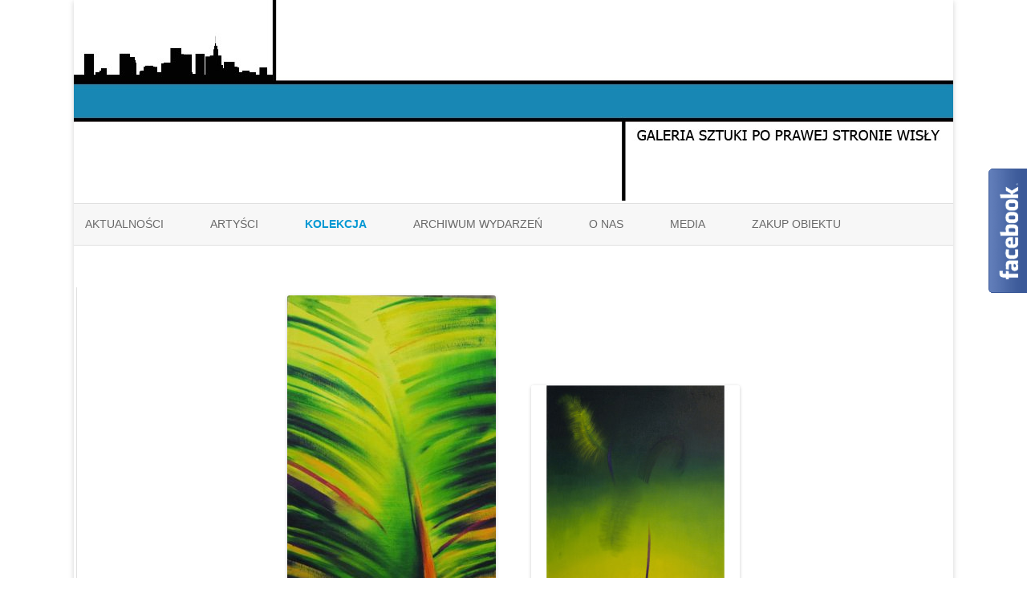

--- FILE ---
content_type: text/html; charset=UTF-8
request_url: http://poprawejstroniewisly.pl/category/prace/obrazy/dorota-wojcik-obrazy/
body_size: 11253
content:
<!DOCTYPE html>
<!--[if IE 7]>
<html class="ie ie7" dir="ltr" lang="pl-PL" prefix="og: https://ogp.me/ns#">
<![endif]-->
<!--[if IE 8]>
<html class="ie ie8" dir="ltr" lang="pl-PL" prefix="og: https://ogp.me/ns#">
<![endif]-->
<!--[if !(IE 7) & !(IE 8)]><!-->
<html dir="ltr" lang="pl-PL" prefix="og: https://ogp.me/ns#">
<!--<![endif]-->
<head>
<meta charset="UTF-8" />
<meta name="viewport" content="width=device-width" />
<link rel="profile" href="http://gmpg.org/xfn/11" />
<link rel="pingback" href="http://poprawejstroniewisly.pl/xmlrpc.php" />
<!--[if lt IE 9]>
<script src="http://poprawejstroniewisly.pl/wp-content/themes/zerogravity/js/html5.js" type="text/javascript"></script>
<![endif]-->
<title>Dorota Wójcik Obrazy | galeria Po Prawej Stronie Wisły</title>

	  
		<!-- All in One SEO 4.9.3 - aioseo.com -->
	<meta name="robots" content="noindex, max-image-preview:large" />
	<link rel="canonical" href="http://poprawejstroniewisly.pl/category/prace/obrazy/dorota-wojcik-obrazy/" />
	<meta name="generator" content="All in One SEO (AIOSEO) 4.9.3" />
		<script type="application/ld+json" class="aioseo-schema">
			{"@context":"https:\/\/schema.org","@graph":[{"@type":"BreadcrumbList","@id":"http:\/\/poprawejstroniewisly.pl\/category\/prace\/obrazy\/dorota-wojcik-obrazy\/#breadcrumblist","itemListElement":[{"@type":"ListItem","@id":"http:\/\/poprawejstroniewisly.pl#listItem","position":1,"name":"Home","item":"http:\/\/poprawejstroniewisly.pl","nextItem":{"@type":"ListItem","@id":"http:\/\/poprawejstroniewisly.pl\/category\/prace\/#listItem","name":"Prace"}},{"@type":"ListItem","@id":"http:\/\/poprawejstroniewisly.pl\/category\/prace\/#listItem","position":2,"name":"Prace","item":"http:\/\/poprawejstroniewisly.pl\/category\/prace\/","nextItem":{"@type":"ListItem","@id":"http:\/\/poprawejstroniewisly.pl\/category\/prace\/obrazy\/#listItem","name":"Obrazy"},"previousItem":{"@type":"ListItem","@id":"http:\/\/poprawejstroniewisly.pl#listItem","name":"Home"}},{"@type":"ListItem","@id":"http:\/\/poprawejstroniewisly.pl\/category\/prace\/obrazy\/#listItem","position":3,"name":"Obrazy","item":"http:\/\/poprawejstroniewisly.pl\/category\/prace\/obrazy\/","nextItem":{"@type":"ListItem","@id":"http:\/\/poprawejstroniewisly.pl\/category\/prace\/obrazy\/dorota-wojcik-obrazy\/#listItem","name":"Dorota W\u00f3jcik Obrazy"},"previousItem":{"@type":"ListItem","@id":"http:\/\/poprawejstroniewisly.pl\/category\/prace\/#listItem","name":"Prace"}},{"@type":"ListItem","@id":"http:\/\/poprawejstroniewisly.pl\/category\/prace\/obrazy\/dorota-wojcik-obrazy\/#listItem","position":4,"name":"Dorota W\u00f3jcik Obrazy","previousItem":{"@type":"ListItem","@id":"http:\/\/poprawejstroniewisly.pl\/category\/prace\/obrazy\/#listItem","name":"Obrazy"}}]},{"@type":"CollectionPage","@id":"http:\/\/poprawejstroniewisly.pl\/category\/prace\/obrazy\/dorota-wojcik-obrazy\/#collectionpage","url":"http:\/\/poprawejstroniewisly.pl\/category\/prace\/obrazy\/dorota-wojcik-obrazy\/","name":"Dorota W\u00f3jcik Obrazy | galeria Po Prawej Stronie Wis\u0142y","inLanguage":"pl-PL","isPartOf":{"@id":"http:\/\/poprawejstroniewisly.pl\/#website"},"breadcrumb":{"@id":"http:\/\/poprawejstroniewisly.pl\/category\/prace\/obrazy\/dorota-wojcik-obrazy\/#breadcrumblist"}},{"@type":"Organization","@id":"http:\/\/poprawejstroniewisly.pl\/#organization","name":"galeria Po Prawej Stronie Wis\u0142y","description":"Galeria Sztuki","url":"http:\/\/poprawejstroniewisly.pl\/"},{"@type":"WebSite","@id":"http:\/\/poprawejstroniewisly.pl\/#website","url":"http:\/\/poprawejstroniewisly.pl\/","name":"galeria Po Prawej Stronie Wis\u0142y","description":"Galeria Sztuki","inLanguage":"pl-PL","publisher":{"@id":"http:\/\/poprawejstroniewisly.pl\/#organization"}}]}
		</script>
		<!-- All in One SEO -->

<link rel='dns-prefetch' href='//fonts.googleapis.com' />
<link rel='dns-prefetch' href='//s.w.org' />
<link rel="alternate" type="application/rss+xml" title="galeria Po Prawej Stronie Wisły &raquo; Kanał z wpisami" href="http://poprawejstroniewisly.pl/feed/" />
<link rel="alternate" type="application/rss+xml" title="galeria Po Prawej Stronie Wisły &raquo; Kanał z komentarzami" href="http://poprawejstroniewisly.pl/comments/feed/" />
<link rel="alternate" type="application/rss+xml" title="galeria Po Prawej Stronie Wisły &raquo; Kanał z wpisami zaszufladkowanymi do kategorii Dorota Wójcik Obrazy" href="http://poprawejstroniewisly.pl/category/prace/obrazy/dorota-wojcik-obrazy/feed/" />
<script type="text/javascript">
window._wpemojiSettings = {"baseUrl":"https:\/\/s.w.org\/images\/core\/emoji\/14.0.0\/72x72\/","ext":".png","svgUrl":"https:\/\/s.w.org\/images\/core\/emoji\/14.0.0\/svg\/","svgExt":".svg","source":{"concatemoji":"http:\/\/poprawejstroniewisly.pl\/wp-includes\/js\/wp-emoji-release.min.js?ver=6.0.11"}};
/*! This file is auto-generated */
!function(e,a,t){var n,r,o,i=a.createElement("canvas"),p=i.getContext&&i.getContext("2d");function s(e,t){var a=String.fromCharCode,e=(p.clearRect(0,0,i.width,i.height),p.fillText(a.apply(this,e),0,0),i.toDataURL());return p.clearRect(0,0,i.width,i.height),p.fillText(a.apply(this,t),0,0),e===i.toDataURL()}function c(e){var t=a.createElement("script");t.src=e,t.defer=t.type="text/javascript",a.getElementsByTagName("head")[0].appendChild(t)}for(o=Array("flag","emoji"),t.supports={everything:!0,everythingExceptFlag:!0},r=0;r<o.length;r++)t.supports[o[r]]=function(e){if(!p||!p.fillText)return!1;switch(p.textBaseline="top",p.font="600 32px Arial",e){case"flag":return s([127987,65039,8205,9895,65039],[127987,65039,8203,9895,65039])?!1:!s([55356,56826,55356,56819],[55356,56826,8203,55356,56819])&&!s([55356,57332,56128,56423,56128,56418,56128,56421,56128,56430,56128,56423,56128,56447],[55356,57332,8203,56128,56423,8203,56128,56418,8203,56128,56421,8203,56128,56430,8203,56128,56423,8203,56128,56447]);case"emoji":return!s([129777,127995,8205,129778,127999],[129777,127995,8203,129778,127999])}return!1}(o[r]),t.supports.everything=t.supports.everything&&t.supports[o[r]],"flag"!==o[r]&&(t.supports.everythingExceptFlag=t.supports.everythingExceptFlag&&t.supports[o[r]]);t.supports.everythingExceptFlag=t.supports.everythingExceptFlag&&!t.supports.flag,t.DOMReady=!1,t.readyCallback=function(){t.DOMReady=!0},t.supports.everything||(n=function(){t.readyCallback()},a.addEventListener?(a.addEventListener("DOMContentLoaded",n,!1),e.addEventListener("load",n,!1)):(e.attachEvent("onload",n),a.attachEvent("onreadystatechange",function(){"complete"===a.readyState&&t.readyCallback()})),(e=t.source||{}).concatemoji?c(e.concatemoji):e.wpemoji&&e.twemoji&&(c(e.twemoji),c(e.wpemoji)))}(window,document,window._wpemojiSettings);
</script>
<style type="text/css">
img.wp-smiley,
img.emoji {
	display: inline !important;
	border: none !important;
	box-shadow: none !important;
	height: 1em !important;
	width: 1em !important;
	margin: 0 0.07em !important;
	vertical-align: -0.1em !important;
	background: none !important;
	padding: 0 !important;
}
</style>
	<link rel='stylesheet' id='wp-block-library-css'  href='http://poprawejstroniewisly.pl/wp-includes/css/dist/block-library/style.min.css?ver=6.0.11' type='text/css' media='all' />
<link rel='stylesheet' id='aioseo/css/src/vue/standalone/blocks/table-of-contents/global.scss-css'  href='http://poprawejstroniewisly.pl/wp-content/plugins/all-in-one-seo-pack/dist/Lite/assets/css/table-of-contents/global.e90f6d47.css?ver=4.9.3' type='text/css' media='all' />
<style id='global-styles-inline-css' type='text/css'>
body{--wp--preset--color--black: #000000;--wp--preset--color--cyan-bluish-gray: #abb8c3;--wp--preset--color--white: #ffffff;--wp--preset--color--pale-pink: #f78da7;--wp--preset--color--vivid-red: #cf2e2e;--wp--preset--color--luminous-vivid-orange: #ff6900;--wp--preset--color--luminous-vivid-amber: #fcb900;--wp--preset--color--light-green-cyan: #7bdcb5;--wp--preset--color--vivid-green-cyan: #00d084;--wp--preset--color--pale-cyan-blue: #8ed1fc;--wp--preset--color--vivid-cyan-blue: #0693e3;--wp--preset--color--vivid-purple: #9b51e0;--wp--preset--gradient--vivid-cyan-blue-to-vivid-purple: linear-gradient(135deg,rgba(6,147,227,1) 0%,rgb(155,81,224) 100%);--wp--preset--gradient--light-green-cyan-to-vivid-green-cyan: linear-gradient(135deg,rgb(122,220,180) 0%,rgb(0,208,130) 100%);--wp--preset--gradient--luminous-vivid-amber-to-luminous-vivid-orange: linear-gradient(135deg,rgba(252,185,0,1) 0%,rgba(255,105,0,1) 100%);--wp--preset--gradient--luminous-vivid-orange-to-vivid-red: linear-gradient(135deg,rgba(255,105,0,1) 0%,rgb(207,46,46) 100%);--wp--preset--gradient--very-light-gray-to-cyan-bluish-gray: linear-gradient(135deg,rgb(238,238,238) 0%,rgb(169,184,195) 100%);--wp--preset--gradient--cool-to-warm-spectrum: linear-gradient(135deg,rgb(74,234,220) 0%,rgb(151,120,209) 20%,rgb(207,42,186) 40%,rgb(238,44,130) 60%,rgb(251,105,98) 80%,rgb(254,248,76) 100%);--wp--preset--gradient--blush-light-purple: linear-gradient(135deg,rgb(255,206,236) 0%,rgb(152,150,240) 100%);--wp--preset--gradient--blush-bordeaux: linear-gradient(135deg,rgb(254,205,165) 0%,rgb(254,45,45) 50%,rgb(107,0,62) 100%);--wp--preset--gradient--luminous-dusk: linear-gradient(135deg,rgb(255,203,112) 0%,rgb(199,81,192) 50%,rgb(65,88,208) 100%);--wp--preset--gradient--pale-ocean: linear-gradient(135deg,rgb(255,245,203) 0%,rgb(182,227,212) 50%,rgb(51,167,181) 100%);--wp--preset--gradient--electric-grass: linear-gradient(135deg,rgb(202,248,128) 0%,rgb(113,206,126) 100%);--wp--preset--gradient--midnight: linear-gradient(135deg,rgb(2,3,129) 0%,rgb(40,116,252) 100%);--wp--preset--duotone--dark-grayscale: url('#wp-duotone-dark-grayscale');--wp--preset--duotone--grayscale: url('#wp-duotone-grayscale');--wp--preset--duotone--purple-yellow: url('#wp-duotone-purple-yellow');--wp--preset--duotone--blue-red: url('#wp-duotone-blue-red');--wp--preset--duotone--midnight: url('#wp-duotone-midnight');--wp--preset--duotone--magenta-yellow: url('#wp-duotone-magenta-yellow');--wp--preset--duotone--purple-green: url('#wp-duotone-purple-green');--wp--preset--duotone--blue-orange: url('#wp-duotone-blue-orange');--wp--preset--font-size--small: 13px;--wp--preset--font-size--medium: 20px;--wp--preset--font-size--large: 36px;--wp--preset--font-size--x-large: 42px;}.has-black-color{color: var(--wp--preset--color--black) !important;}.has-cyan-bluish-gray-color{color: var(--wp--preset--color--cyan-bluish-gray) !important;}.has-white-color{color: var(--wp--preset--color--white) !important;}.has-pale-pink-color{color: var(--wp--preset--color--pale-pink) !important;}.has-vivid-red-color{color: var(--wp--preset--color--vivid-red) !important;}.has-luminous-vivid-orange-color{color: var(--wp--preset--color--luminous-vivid-orange) !important;}.has-luminous-vivid-amber-color{color: var(--wp--preset--color--luminous-vivid-amber) !important;}.has-light-green-cyan-color{color: var(--wp--preset--color--light-green-cyan) !important;}.has-vivid-green-cyan-color{color: var(--wp--preset--color--vivid-green-cyan) !important;}.has-pale-cyan-blue-color{color: var(--wp--preset--color--pale-cyan-blue) !important;}.has-vivid-cyan-blue-color{color: var(--wp--preset--color--vivid-cyan-blue) !important;}.has-vivid-purple-color{color: var(--wp--preset--color--vivid-purple) !important;}.has-black-background-color{background-color: var(--wp--preset--color--black) !important;}.has-cyan-bluish-gray-background-color{background-color: var(--wp--preset--color--cyan-bluish-gray) !important;}.has-white-background-color{background-color: var(--wp--preset--color--white) !important;}.has-pale-pink-background-color{background-color: var(--wp--preset--color--pale-pink) !important;}.has-vivid-red-background-color{background-color: var(--wp--preset--color--vivid-red) !important;}.has-luminous-vivid-orange-background-color{background-color: var(--wp--preset--color--luminous-vivid-orange) !important;}.has-luminous-vivid-amber-background-color{background-color: var(--wp--preset--color--luminous-vivid-amber) !important;}.has-light-green-cyan-background-color{background-color: var(--wp--preset--color--light-green-cyan) !important;}.has-vivid-green-cyan-background-color{background-color: var(--wp--preset--color--vivid-green-cyan) !important;}.has-pale-cyan-blue-background-color{background-color: var(--wp--preset--color--pale-cyan-blue) !important;}.has-vivid-cyan-blue-background-color{background-color: var(--wp--preset--color--vivid-cyan-blue) !important;}.has-vivid-purple-background-color{background-color: var(--wp--preset--color--vivid-purple) !important;}.has-black-border-color{border-color: var(--wp--preset--color--black) !important;}.has-cyan-bluish-gray-border-color{border-color: var(--wp--preset--color--cyan-bluish-gray) !important;}.has-white-border-color{border-color: var(--wp--preset--color--white) !important;}.has-pale-pink-border-color{border-color: var(--wp--preset--color--pale-pink) !important;}.has-vivid-red-border-color{border-color: var(--wp--preset--color--vivid-red) !important;}.has-luminous-vivid-orange-border-color{border-color: var(--wp--preset--color--luminous-vivid-orange) !important;}.has-luminous-vivid-amber-border-color{border-color: var(--wp--preset--color--luminous-vivid-amber) !important;}.has-light-green-cyan-border-color{border-color: var(--wp--preset--color--light-green-cyan) !important;}.has-vivid-green-cyan-border-color{border-color: var(--wp--preset--color--vivid-green-cyan) !important;}.has-pale-cyan-blue-border-color{border-color: var(--wp--preset--color--pale-cyan-blue) !important;}.has-vivid-cyan-blue-border-color{border-color: var(--wp--preset--color--vivid-cyan-blue) !important;}.has-vivid-purple-border-color{border-color: var(--wp--preset--color--vivid-purple) !important;}.has-vivid-cyan-blue-to-vivid-purple-gradient-background{background: var(--wp--preset--gradient--vivid-cyan-blue-to-vivid-purple) !important;}.has-light-green-cyan-to-vivid-green-cyan-gradient-background{background: var(--wp--preset--gradient--light-green-cyan-to-vivid-green-cyan) !important;}.has-luminous-vivid-amber-to-luminous-vivid-orange-gradient-background{background: var(--wp--preset--gradient--luminous-vivid-amber-to-luminous-vivid-orange) !important;}.has-luminous-vivid-orange-to-vivid-red-gradient-background{background: var(--wp--preset--gradient--luminous-vivid-orange-to-vivid-red) !important;}.has-very-light-gray-to-cyan-bluish-gray-gradient-background{background: var(--wp--preset--gradient--very-light-gray-to-cyan-bluish-gray) !important;}.has-cool-to-warm-spectrum-gradient-background{background: var(--wp--preset--gradient--cool-to-warm-spectrum) !important;}.has-blush-light-purple-gradient-background{background: var(--wp--preset--gradient--blush-light-purple) !important;}.has-blush-bordeaux-gradient-background{background: var(--wp--preset--gradient--blush-bordeaux) !important;}.has-luminous-dusk-gradient-background{background: var(--wp--preset--gradient--luminous-dusk) !important;}.has-pale-ocean-gradient-background{background: var(--wp--preset--gradient--pale-ocean) !important;}.has-electric-grass-gradient-background{background: var(--wp--preset--gradient--electric-grass) !important;}.has-midnight-gradient-background{background: var(--wp--preset--gradient--midnight) !important;}.has-small-font-size{font-size: var(--wp--preset--font-size--small) !important;}.has-medium-font-size{font-size: var(--wp--preset--font-size--medium) !important;}.has-large-font-size{font-size: var(--wp--preset--font-size--large) !important;}.has-x-large-font-size{font-size: var(--wp--preset--font-size--x-large) !important;}
</style>
<link rel='stylesheet' id='contact-form-7-css'  href='http://poprawejstroniewisly.pl/wp-content/plugins/contact-form-7/includes/css/styles.css?ver=4.3.1' type='text/css' media='all' />
<link rel='stylesheet' id='wp-lightbox-2.min.css-css'  href='http://poprawejstroniewisly.pl/wp-content/plugins/wp-lightbox-2/styles/lightbox.min.pl_PL.css?ver=1.3.4' type='text/css' media='all' />
<link rel='stylesheet' id='zerogravity-fonts-css'  href='https://fonts.googleapis.com/css?family=Open+Sans:400italic,700italic,400,700&#038;subset=latin,latin-ext' type='text/css' media='all' />
<link rel='stylesheet' id='zerogravity-style-css'  href='http://poprawejstroniewisly.pl/wp-content/themes/zerogravity/style.css?ver=1.5.3' type='text/css' media='all' />
<link rel='stylesheet' id='zerogravity-custom-style-css'  href='http://poprawejstroniewisly.pl/wp-content/themes/zerogravity/custom-style.css?ver=6.0.11' type='text/css' media='all' />
<!--[if lt IE 9]>
<link rel='stylesheet' id='zerogravity-ie-css'  href='http://poprawejstroniewisly.pl/wp-content/themes/zerogravity/css/ie.css?ver=20121010' type='text/css' media='all' />
<![endif]-->
<link rel='stylesheet' id='dashicons-css'  href='http://poprawejstroniewisly.pl/wp-includes/css/dashicons.min.css?ver=6.0.11' type='text/css' media='all' />
<link rel='stylesheet' id='font-awesome-css'  href='http://poprawejstroniewisly.pl/wp-content/themes/zerogravity/css/font-awesome-4.4.0/css/font-awesome.min.css?ver=6.0.11' type='text/css' media='all' />
<script type='text/javascript' src='http://poprawejstroniewisly.pl/wp-includes/js/tinymce/tinymce.min.js?ver=49110-20201110' id='wp-tinymce-root-js'></script>
<script type='text/javascript' src='http://poprawejstroniewisly.pl/wp-includes/js/tinymce/plugins/compat3x/plugin.min.js?ver=49110-20201110' id='wp-tinymce-js'></script>
<script type='text/javascript' src='http://poprawejstroniewisly.pl/wp-includes/js/jquery/jquery.min.js?ver=3.6.0' id='jquery-core-js'></script>
<script type='text/javascript' src='http://poprawejstroniewisly.pl/wp-includes/js/jquery/jquery-migrate.min.js?ver=3.3.2' id='jquery-migrate-js'></script>
<link rel="https://api.w.org/" href="http://poprawejstroniewisly.pl/wp-json/" /><link rel="alternate" type="application/json" href="http://poprawejstroniewisly.pl/wp-json/wp/v2/categories/88" /><link rel="EditURI" type="application/rsd+xml" title="RSD" href="http://poprawejstroniewisly.pl/xmlrpc.php?rsd" />
<link rel="wlwmanifest" type="application/wlwmanifest+xml" href="http://poprawejstroniewisly.pl/wp-includes/wlwmanifest.xml" /> 
<meta name="generator" content="WordPress 6.0.11" />
	<style type='text/css'>
		a {color: #0098D3;}
	a:hover {color: #0098D3;}
	.blog-info-sin-imagen {background-color: #0098D3;}
	.social-icon-wrapper a:hover {color: #0098D3;}
	.toggle-search {color: #0098D3;}
	.prefix-widget-title {color: #0098D3;}
	.term-icon {color: #0098D3;}
	
	.sub-title a:hover {color:#0098D3;}
	.entry-content a:visited,.comment-content a:visited {color:#0098D3;}
	input[type="submit"] {background-color:#0098D3 !important;}
	.bypostauthor cite span {background-color:#0098D3;}
	.site-header h1 a:hover,
	.site-header h2 a:hover {
		color: #0098D3;
	}
	.entry-header .entry-title a:hover {color:#0098D3 ;}
	.archive-header {border-left-color:#0098D3;}
	.main-navigation a:hover,
	.main-navigation a:focus {
		color: #0098D3;
	}
	.widget-area .widget a:hover {
		color: #0098D3 !important;
	}
	footer[role="contentinfo"] a:hover {
		color: #0098D3;
	}
	.entry-meta a:hover {
	color: #0098D3;
	}
	.format-status .entry-header header a:hover {
		color: #0098D3;
	}
	.comments-area article header a:hover {
		color: #0098D3;
	}
	a.comment-reply-link:hover,
	a.comment-edit-link:hover {
		color: #0098D3;
	}
	.template-front-page .widget-area .widget li a:hover {
		color: #0098D3;
	}
	.main-navigation .current-menu-item a,
	.main-navigation .current-menu-ancestor > a,
	.main-navigation .current_page_item > a,
	.main-navigation .current_page_ancestor > a {color: #0098D3;}
	.currenttext, .paginacion a:hover {background-color:#0098D3;}
	.main-navigation li a:hover  {color: #0098D3;}
	.aside{border-left-color:#0098D3 !important;}
	blockquote{border-left-color:#0098D3;}
	.logo-header-wrapper, .image-header-wrapper {background-color:#0098D3;}
	h2.comments-title {border-left-color:#0098D3;}
	
		
			.logo-header-wrapper, .image-header-wrapper {background-color:#ffffff;}
		.blog-info-sin-imagen {
			background-color:#ffffff;
			color:#444444 !important;
		}
		.blog-info-sin-imagen a {
			color:#444444 !important;
		}
		.blog-info-sin-imagen h2 {color:#444444 !important;}
		
		
			
		body.custom-font-enabled {font-family: "Open Sans", Arial, Verdana;}
	
		
	@media screen and (max-width: 599px) {
		.menu-toggle, .menu-toggle:hover {
			background:#0098D3 !important;
			color:#ffffff !important;
			width:100%;
		}
	}
	</style>
	
</head>

<body id="ybody" class="archive category category-dorota-wojcik-obrazy category-88 full-width custom-font-enabled single-author">

<a name='inicio_pagina'></a>

<div id="page" class="hfeed site">

	
	
	   <div class="top-bar">
                        <div class="boton-menu-movil"><i class="fa fa-align-justify"></i></div>
    </div><!-- .top-bar --->
    
    
	<div class="wrapper-search-top-bar"><div class="search-top-bar">	<div>
		<form method="get" id="searchform-toggle" action="http://poprawejstroniewisly.pl/">
			<label for="s" class="assistive-text">Szukaj</label>
			<input type="search" class="txt-search" name="s" id="s" />
			<input type="submit" name="submit" id="btn-search" value="Szukaj" />
		</form>
    </div></div></div>
	
	<header id="masthead" class="site-header" role="banner">
	<div style="position:relative">
<div id="menu-movil">
	<div class="search-form-movil">
		<form method="get" id="searchform-movil" action="http://poprawejstroniewisly.pl/">
			<label for="s" class="assistive-text">Szukaj</label>
			<input type="search" class="txt-search-movil" placeholder="Szukaj..." name="s" id="s" />
			<input type="submit" name="submit" id="btn-search-movil" value="Szukaj" />
		</form>
    </div><!-- search-form-movil -->
	<div class="menu-movil-enlaces">
		<div class="menu-menu1-container"><ul id="menu-menu1" class="nav-menu"><li id="menu-item-95" class="menu-item menu-item-type-taxonomy menu-item-object-category menu-item-95"><a href="http://poprawejstroniewisly.pl/category/aktualnosci/">Aktualności</a></li>
<li id="menu-item-5616" class="menu-item menu-item-type-custom menu-item-object-custom menu-item-has-children menu-item-5616"><a>Artyści</a>
<ul class="sub-menu">
	<li id="menu-item-5139" class="menu-item menu-item-type-post_type menu-item-object-page menu-item-5139"><a href="http://poprawejstroniewisly.pl/jolanta-caban/">Jolanta Caban</a></li>
	<li id="menu-item-4026" class="menu-item menu-item-type-post_type menu-item-object-page menu-item-4026"><a href="http://poprawejstroniewisly.pl/ewa-czuchaj/">Ewa Czuchaj</a></li>
	<li id="menu-item-1017" class="menu-item menu-item-type-post_type menu-item-object-page menu-item-1017"><a href="http://poprawejstroniewisly.pl/barbara-debiec/">Barbara Dębiec</a></li>
	<li id="menu-item-3368" class="menu-item menu-item-type-post_type menu-item-object-page menu-item-3368"><a href="http://poprawejstroniewisly.pl/agata-gertchen-ur-1985/">AGATA GERTCHEN</a></li>
	<li id="menu-item-6014" class="menu-item menu-item-type-post_type menu-item-object-page menu-item-6014"><a href="http://poprawejstroniewisly.pl/agata-hamilton/">Agata Hamilton</a></li>
	<li id="menu-item-2929" class="menu-item menu-item-type-post_type menu-item-object-page menu-item-2929"><a href="http://poprawejstroniewisly.pl/magdalena-jedrzejczyk/">Magdalena Jędrzejczyk</a></li>
	<li id="menu-item-2241" class="menu-item menu-item-type-post_type menu-item-object-page menu-item-2241"><a href="http://poprawejstroniewisly.pl/katarzyna-kania/">Katarzyna Kania</a></li>
	<li id="menu-item-5635" class="menu-item menu-item-type-post_type menu-item-object-page menu-item-5635"><a href="http://poprawejstroniewisly.pl/maciej-kielczewski/">Maciej Kiełczewski</a></li>
	<li id="menu-item-5620" class="menu-item menu-item-type-post_type menu-item-object-page menu-item-5620"><a href="http://poprawejstroniewisly.pl/anna-kloss/">Anna Kłos</a></li>
	<li id="menu-item-4494" class="menu-item menu-item-type-post_type menu-item-object-page menu-item-4494"><a href="http://poprawejstroniewisly.pl/marcin-kus/">Marcin Kuś</a></li>
	<li id="menu-item-4672" class="menu-item menu-item-type-post_type menu-item-object-page menu-item-4672"><a href="http://poprawejstroniewisly.pl/magda-kozarzewska/">Magda Kozarzewska</a></li>
	<li id="menu-item-1720" class="menu-item menu-item-type-post_type menu-item-object-page menu-item-1720"><a href="http://poprawejstroniewisly.pl/zofia-kubicka/">Zofia Kubicka</a></li>
	<li id="menu-item-1858" class="menu-item menu-item-type-post_type menu-item-object-page menu-item-1858"><a href="http://poprawejstroniewisly.pl/anna-kopijer/">Anna Kopijer</a></li>
	<li id="menu-item-2655" class="menu-item menu-item-type-post_type menu-item-object-page menu-item-2655"><a href="http://poprawejstroniewisly.pl/izabela-maciusowicz/">Izabela Maciusowicz</a></li>
	<li id="menu-item-2635" class="menu-item menu-item-type-post_type menu-item-object-page menu-item-2635"><a href="http://poprawejstroniewisly.pl/piotr-mlodozeniec/">Piotr Młodożeniec</a></li>
	<li id="menu-item-5303" class="menu-item menu-item-type-post_type menu-item-object-page menu-item-5303"><a href="http://poprawejstroniewisly.pl/piotr-pankowski/">Piotr Pańkowski</a></li>
	<li id="menu-item-4331" class="menu-item menu-item-type-post_type menu-item-object-page menu-item-4331"><a href="http://poprawejstroniewisly.pl/krzysztof-polak/">Krzysztof Polak</a></li>
	<li id="menu-item-3602" class="menu-item menu-item-type-post_type menu-item-object-page menu-item-3602"><a href="http://poprawejstroniewisly.pl/david-pataraia/">David Pataraia</a></li>
	<li id="menu-item-2797" class="menu-item menu-item-type-post_type menu-item-object-page menu-item-2797"><a href="http://poprawejstroniewisly.pl/dariusz-plesniak/">Dariusz Pleśniak</a></li>
	<li id="menu-item-1021" class="menu-item menu-item-type-post_type menu-item-object-page menu-item-1021"><a href="http://poprawejstroniewisly.pl/wojciech-robakiewicz/">Wojciech Robakiewicz</a></li>
	<li id="menu-item-4244" class="menu-item menu-item-type-post_type menu-item-object-page menu-item-4244"><a href="http://poprawejstroniewisly.pl/jacube-rybinska/">Jacube Rybinska</a></li>
	<li id="menu-item-1006" class="menu-item menu-item-type-post_type menu-item-object-page menu-item-1006"><a href="http://poprawejstroniewisly.pl/agnieszka-skopinska/">Agnieszka Skopińska</a></li>
	<li id="menu-item-1025" class="menu-item menu-item-type-post_type menu-item-object-page menu-item-1025"><a href="http://poprawejstroniewisly.pl/aleksandra-supinska/">Aleksandra Supińska</a></li>
	<li id="menu-item-5583" class="menu-item menu-item-type-post_type menu-item-object-page menu-item-5583"><a href="http://poprawejstroniewisly.pl/eee/">Barbara Szubińska</a></li>
	<li id="menu-item-3842" class="menu-item menu-item-type-post_type menu-item-object-page menu-item-3842"><a href="http://poprawejstroniewisly.pl/grzegorz-tomasiak/">Grzegorz Tomasiak</a></li>
	<li id="menu-item-3103" class="menu-item menu-item-type-post_type menu-item-object-page menu-item-3103"><a href="http://poprawejstroniewisly.pl/anna-trojanowska/">Anna Trojanowska</a></li>
	<li id="menu-item-999" class="menu-item menu-item-type-post_type menu-item-object-page menu-item-999"><a href="http://poprawejstroniewisly.pl/arkadiusz-tomasz-supryn/">Arkadiusz Tomasz Supryn</a></li>
	<li id="menu-item-2180" class="menu-item menu-item-type-post_type menu-item-object-page menu-item-2180"><a href="http://poprawejstroniewisly.pl/karolina-szelag/">Karolina Szeląg</a></li>
	<li id="menu-item-3445" class="menu-item menu-item-type-post_type menu-item-object-page menu-item-3445"><a href="http://poprawejstroniewisly.pl/wojciech-walkiewicz/">Wojciech Walkiewicz</a></li>
	<li id="menu-item-1032" class="menu-item menu-item-type-post_type menu-item-object-page menu-item-1032"><a href="http://poprawejstroniewisly.pl/anna-wolska/">Anna Wolska</a></li>
	<li id="menu-item-1039" class="menu-item menu-item-type-post_type menu-item-object-page menu-item-1039"><a href="http://poprawejstroniewisly.pl/dorota-wojcik/">Dorota Wójcik</a></li>
	<li id="menu-item-1645" class="menu-item menu-item-type-post_type menu-item-object-page menu-item-1645"><a href="http://poprawejstroniewisly.pl/marcin-zaborski/">Marcin Zaborski</a></li>
	<li id="menu-item-5233" class="menu-item menu-item-type-post_type menu-item-object-page menu-item-5233"><a href="http://poprawejstroniewisly.pl/5229-2/">Maciej Zieliński</a></li>
	<li id="menu-item-5319" class="menu-item menu-item-type-post_type menu-item-object-page menu-item-5319"><a href="http://poprawejstroniewisly.pl/robert-znajomski/">Robert Znajomski</a></li>
	<li id="menu-item-1903" class="menu-item menu-item-type-post_type menu-item-object-page menu-item-1903"><a href="http://poprawejstroniewisly.pl/zdzislaw-zmudzinski-2/">Zdzisław Żmudziński</a></li>
</ul>
</li>
<li id="menu-item-1307" class="menu-item menu-item-type-taxonomy menu-item-object-category current-category-ancestor current-menu-ancestor menu-item-has-children menu-item-1307"><a href="http://poprawejstroniewisly.pl/category/prace/">Kolekcja</a>
<ul class="sub-menu">
	<li id="menu-item-607" class="menu-item menu-item-type-taxonomy menu-item-object-category current-category-ancestor current-menu-ancestor current-menu-parent current-category-parent menu-item-has-children menu-item-607"><a href="http://poprawejstroniewisly.pl/category/prace/obrazy/">Obrazy</a>
	<ul class="sub-menu">
		<li id="menu-item-5143" class="menu-item menu-item-type-taxonomy menu-item-object-category menu-item-5143"><a href="http://poprawejstroniewisly.pl/category/prace/obrazy/jolanta_caban/">Jolanta Caban</a></li>
		<li id="menu-item-3071" class="menu-item menu-item-type-taxonomy menu-item-object-category menu-item-3071"><a href="http://poprawejstroniewisly.pl/category/prace/obrazy/ewa-czuchaj/">Ewa Czuchaj</a></li>
		<li id="menu-item-2935" class="menu-item menu-item-type-taxonomy menu-item-object-category menu-item-2935"><a href="http://poprawejstroniewisly.pl/category/prace/obrazy/magdalena-jedrzejczyk/">Magdalena Jędrzejczyk</a></li>
		<li id="menu-item-2251" class="menu-item menu-item-type-taxonomy menu-item-object-category menu-item-2251"><a href="http://poprawejstroniewisly.pl/category/prace/obrazy/katarzyna-kania/">Katarzyna Kania</a></li>
		<li id="menu-item-1755" class="menu-item menu-item-type-taxonomy menu-item-object-category menu-item-1755"><a href="http://poprawejstroniewisly.pl/category/prace/obrazy/anna-kopijer/">Anna Kopijer</a></li>
		<li id="menu-item-4594" class="menu-item menu-item-type-taxonomy menu-item-object-category menu-item-4594"><a href="http://poprawejstroniewisly.pl/category/prace/obrazy/magda-kozarzewska/">Magda Kozarzewska</a></li>
		<li id="menu-item-2638" class="menu-item menu-item-type-taxonomy menu-item-object-category menu-item-2638"><a href="http://poprawejstroniewisly.pl/category/prace/obrazy/piotr-mlodozeniec/">Piotr Młodożeniec</a></li>
		<li id="menu-item-3604" class="menu-item menu-item-type-taxonomy menu-item-object-category menu-item-3604"><a href="http://poprawejstroniewisly.pl/category/prace/obrazy/david-pataraia/">David Pataraia</a></li>
		<li id="menu-item-3241" class="menu-item menu-item-type-taxonomy menu-item-object-category menu-item-3241"><a href="http://poprawejstroniewisly.pl/category/prace/obrazy/piotr-pankowski/">Piotr Pańkowski</a></li>
		<li id="menu-item-4328" class="menu-item menu-item-type-taxonomy menu-item-object-category menu-item-4328"><a href="http://poprawejstroniewisly.pl/category/prace/obrazy/krzysztof_polak/">Krzysztof Polak</a></li>
		<li id="menu-item-1425" class="menu-item menu-item-type-taxonomy menu-item-object-category menu-item-1425"><a href="http://poprawejstroniewisly.pl/category/prace/obrazy/wojciech-robakiewicz-obrazy/">Wojciech Robakiewicz</a></li>
		<li id="menu-item-4249" class="menu-item menu-item-type-taxonomy menu-item-object-category menu-item-4249"><a href="http://poprawejstroniewisly.pl/category/prace/obrazy/jacube-rybinska/">Jacube Rybinska</a></li>
		<li id="menu-item-688" class="menu-item menu-item-type-taxonomy menu-item-object-category menu-item-688"><a href="http://poprawejstroniewisly.pl/category/prace/obrazy/arkadiusz-tomasz-supryn-obrazy/">Arkadiusz Tomasz Supryn</a></li>
		<li id="menu-item-5579" class="menu-item menu-item-type-taxonomy menu-item-object-category menu-item-5579"><a href="http://poprawejstroniewisly.pl/category/prace/obrazy/barbara_szubinska/">Barbara Szubińska</a></li>
		<li id="menu-item-871" class="menu-item menu-item-type-taxonomy menu-item-object-category menu-item-871"><a href="http://poprawejstroniewisly.pl/category/prace/obrazy/anna-wolska-obrazy/">Anna Wolska</a></li>
		<li id="menu-item-1386" class="menu-item menu-item-type-taxonomy menu-item-object-category current-menu-item menu-item-1386"><a href="http://poprawejstroniewisly.pl/category/prace/obrazy/dorota-wojcik-obrazy/" aria-current="page">Dorota Wójcik</a></li>
		<li id="menu-item-1649" class="menu-item menu-item-type-taxonomy menu-item-object-category menu-item-1649"><a href="http://poprawejstroniewisly.pl/category/prace/obrazy/marcin-zaborski/">Marcin Zaborski</a></li>
		<li id="menu-item-5438" class="menu-item menu-item-type-taxonomy menu-item-object-category menu-item-5438"><a href="http://poprawejstroniewisly.pl/category/prace/obrazy/maciej_zielinski/">Maciej Zieliński</a></li>
		<li id="menu-item-1905" class="menu-item menu-item-type-taxonomy menu-item-object-category menu-item-1905"><a href="http://poprawejstroniewisly.pl/category/prace/obrazy/zdzislaw-zmudzinski/">Zdzisław Żmudziński</a></li>
	</ul>
</li>
	<li id="menu-item-1388" class="menu-item menu-item-type-taxonomy menu-item-object-category menu-item-has-children menu-item-1388"><a href="http://poprawejstroniewisly.pl/category/prace/fotografia/">Fotografia</a>
	<ul class="sub-menu">
		<li id="menu-item-1387" class="menu-item menu-item-type-taxonomy menu-item-object-category menu-item-1387"><a href="http://poprawejstroniewisly.pl/category/prace/fotografia/barbara-debiec-foto/">Barbara Dębiec</a></li>
		<li id="menu-item-2754" class="menu-item menu-item-type-taxonomy menu-item-object-category menu-item-2754"><a href="http://poprawejstroniewisly.pl/category/prace/fotografia/iza-maciusowicz/">Iza Maciusowicz</a></li>
		<li id="menu-item-2802" class="menu-item menu-item-type-taxonomy menu-item-object-category menu-item-2802"><a href="http://poprawejstroniewisly.pl/category/prace/fotografia/dariusz-plesniak/">Dariusz Pleśniak</a></li>
		<li id="menu-item-1729" class="menu-item menu-item-type-taxonomy menu-item-object-category menu-item-1729"><a href="http://poprawejstroniewisly.pl/category/prace/fotografia/maciej-smogorzewski/">Maciej Smogorzewski</a></li>
		<li id="menu-item-3411" class="menu-item menu-item-type-taxonomy menu-item-object-category menu-item-3411"><a href="http://poprawejstroniewisly.pl/category/prace/fotografia/wojciech-walkiewicz/">Wojciech Walkiewicz</a></li>
		<li id="menu-item-1535" class="menu-item menu-item-type-taxonomy menu-item-object-category menu-item-1535"><a href="http://poprawejstroniewisly.pl/category/prace/fotografia/anna-wolska-foto/">Anna Wolska</a></li>
	</ul>
</li>
	<li id="menu-item-675" class="menu-item menu-item-type-taxonomy menu-item-object-category menu-item-has-children menu-item-675"><a href="http://poprawejstroniewisly.pl/category/prace/grafika-i-rysunek/">Grafika i rysunek</a>
	<ul class="sub-menu">
		<li id="menu-item-3371" class="menu-item menu-item-type-taxonomy menu-item-object-category menu-item-3371"><a href="http://poprawejstroniewisly.pl/category/prace/grafika-i-rysunek/agata-gertchen/">Agata Gertchen</a></li>
		<li id="menu-item-6118" class="menu-item menu-item-type-taxonomy menu-item-object-category menu-item-6118"><a href="http://poprawejstroniewisly.pl/category/prace/grafika-i-rysunek/agata_hamilton/">Agata Hamilton</a></li>
		<li id="menu-item-5636" class="menu-item menu-item-type-taxonomy menu-item-object-category menu-item-5636"><a href="http://poprawejstroniewisly.pl/category/prace/grafika-i-rysunek/maciej-kielczewski/">Maciej Kiełczewski</a></li>
		<li id="menu-item-3760" class="menu-item menu-item-type-taxonomy menu-item-object-category menu-item-3760"><a href="http://poprawejstroniewisly.pl/category/prace/grafika-i-rysunek/piotr-pienkowski/">Piotr Pieńkowski</a></li>
		<li id="menu-item-677" class="menu-item menu-item-type-taxonomy menu-item-object-category menu-item-677"><a href="http://poprawejstroniewisly.pl/category/prace/grafika-i-rysunek/agnieszka-skopinska-grafika/">Agnieszka Skopińska</a></li>
		<li id="menu-item-1488" class="menu-item menu-item-type-taxonomy menu-item-object-category menu-item-1488"><a href="http://poprawejstroniewisly.pl/category/prace/grafika-i-rysunek/aleksandra-supinska-grafika/">Aleksandra Supińska</a></li>
		<li id="menu-item-3021" class="menu-item menu-item-type-taxonomy menu-item-object-category menu-item-3021"><a href="http://poprawejstroniewisly.pl/category/prace/grafika-i-rysunek/anna-trojanowska/">Anna Trojanowska</a></li>
		<li id="menu-item-5339" class="menu-item menu-item-type-taxonomy menu-item-object-category menu-item-5339"><a href="http://poprawejstroniewisly.pl/category/prace/grafika-i-rysunek/robert_znajomski/">Robert Znajomski</a></li>
	</ul>
</li>
	<li id="menu-item-1507" class="menu-item menu-item-type-taxonomy menu-item-object-category menu-item-has-children menu-item-1507"><a href="http://poprawejstroniewisly.pl/category/prace/kolaz/">Kolaż</a>
	<ul class="sub-menu">
		<li id="menu-item-5625" class="menu-item menu-item-type-taxonomy menu-item-object-category menu-item-5625"><a href="http://poprawejstroniewisly.pl/category/prace/kolaz/anna_klos/">Anna Kłos</a></li>
		<li id="menu-item-3407" class="menu-item menu-item-type-taxonomy menu-item-object-category menu-item-3407"><a href="http://poprawejstroniewisly.pl/category/prace/kolaz/anna-trojanowska-kolaz/">Anna Trojanowska</a></li>
	</ul>
</li>
	<li id="menu-item-4175" class="menu-item menu-item-type-taxonomy menu-item-object-category menu-item-has-children menu-item-4175"><a href="http://poprawejstroniewisly.pl/category/prace/ikony/">Ikony</a>
	<ul class="sub-menu">
		<li id="menu-item-4176" class="menu-item menu-item-type-taxonomy menu-item-object-category menu-item-4176"><a href="http://poprawejstroniewisly.pl/category/prace/ikony/grzegorz-tomasiak/">Grzegorz Tomasiak</a></li>
	</ul>
</li>
	<li id="menu-item-1517" class="menu-item menu-item-type-taxonomy menu-item-object-category menu-item-has-children menu-item-1517"><a href="http://poprawejstroniewisly.pl/category/prace/rzezba/">Rzeźba</a>
	<ul class="sub-menu">
		<li id="menu-item-1518" class="menu-item menu-item-type-taxonomy menu-item-object-category menu-item-1518"><a href="http://poprawejstroniewisly.pl/category/prace/rzezba/zofia-kubicka/">Zofia Kubicka</a></li>
		<li id="menu-item-4496" class="menu-item menu-item-type-taxonomy menu-item-object-category menu-item-4496"><a href="http://poprawejstroniewisly.pl/category/prace/rzezba/marcin_kus/">Marcin Kuś</a></li>
		<li id="menu-item-2185" class="menu-item menu-item-type-taxonomy menu-item-object-category menu-item-2185"><a href="http://poprawejstroniewisly.pl/category/prace/rzezba/karolina-szelag/">Karolina Szeląg</a></li>
	</ul>
</li>
</ul>
</li>
<li id="menu-item-96" class="menu-item menu-item-type-taxonomy menu-item-object-category menu-item-96"><a href="http://poprawejstroniewisly.pl/category/archiwum/">Archiwum wydarzeń</a></li>
<li id="menu-item-54" class="menu-item menu-item-type-post_type menu-item-object-page menu-item-54"><a href="http://poprawejstroniewisly.pl/o-nas/">O nas</a></li>
<li id="menu-item-1820" class="menu-item menu-item-type-taxonomy menu-item-object-category menu-item-1820"><a href="http://poprawejstroniewisly.pl/category/media/">Media</a></li>
<li id="menu-item-4215" class="menu-item menu-item-type-post_type menu-item-object-page menu-item-4215"><a href="http://poprawejstroniewisly.pl/sklep-2/">ZAKUP OBIEKTU</a></li>
</ul></div>	</div>
	
	<div class="social-icon-wrapper-movil">
							<a href="https://twitter.com" title="Twitter" target="_blank"><i class="fa fa-twitter"></i></a> 
						
							<a href="https://facebook.com" title="Facebook" target="_blank"><i class="fa fa-facebook"></i></a>
						
							<a href="https://plus.google.com" title="Google Plus" target="_blank"><i class="fa fa-google-plus"></i></a>
						
					 		<a href="https://linkedin.com" title="LindedIn" target="_blank"><i class="fa fa-linkedin"></i></a>
						
					 		<a href="https://youtube.com" title="YouTube" target="_blank"><i class="fa fa-youtube"></i></a>
						
					 		<a href="http://instagram.com" title="Instagram" target="_blank"><i class="fa fa-instagram"></i></a>
						
					 		<a href="https://pinterest.com" title="Pinterest" target="_blank"><i class="fa fa-pinterest"></i></a>
						
							<a class="rss" href="http://wordpress.org" title="RSS" target="_blank"><i class="fa fa-rss"></i></a>			
					</div><!-- .social-icon-wrapper -->	
</div><!-- #menu-movil --></div>
						
				<div class="image-header-wrapper">				<a href="http://poprawejstroniewisly.pl/"><img src="http://poprawejstroniewisly.pl/wp-content/uploads/2015/11/logo3A.jpg" class="header-image" width="1096" height="250" alt="galeria Po Prawej Stronie Wisły" /></a>
				</div><!-- .logo-header-wrapper or .image-header-wrapper -->
				
				
		<nav id="site-navigation" class="main-navigation" role="navigation">
			<a class="assistive-text" href="#content" title="Skip to content">Skip to content</a>
			<div class="menu-menu1-container"><ul id="menu-menu1-1" class="nav-menu"><li class="menu-item menu-item-type-taxonomy menu-item-object-category menu-item-95"><a href="http://poprawejstroniewisly.pl/category/aktualnosci/">Aktualności</a></li>
<li class="menu-item menu-item-type-custom menu-item-object-custom menu-item-has-children menu-item-5616"><a>Artyści</a>
<ul class="sub-menu">
	<li class="menu-item menu-item-type-post_type menu-item-object-page menu-item-5139"><a href="http://poprawejstroniewisly.pl/jolanta-caban/">Jolanta Caban</a></li>
	<li class="menu-item menu-item-type-post_type menu-item-object-page menu-item-4026"><a href="http://poprawejstroniewisly.pl/ewa-czuchaj/">Ewa Czuchaj</a></li>
	<li class="menu-item menu-item-type-post_type menu-item-object-page menu-item-1017"><a href="http://poprawejstroniewisly.pl/barbara-debiec/">Barbara Dębiec</a></li>
	<li class="menu-item menu-item-type-post_type menu-item-object-page menu-item-3368"><a href="http://poprawejstroniewisly.pl/agata-gertchen-ur-1985/">AGATA GERTCHEN</a></li>
	<li class="menu-item menu-item-type-post_type menu-item-object-page menu-item-6014"><a href="http://poprawejstroniewisly.pl/agata-hamilton/">Agata Hamilton</a></li>
	<li class="menu-item menu-item-type-post_type menu-item-object-page menu-item-2929"><a href="http://poprawejstroniewisly.pl/magdalena-jedrzejczyk/">Magdalena Jędrzejczyk</a></li>
	<li class="menu-item menu-item-type-post_type menu-item-object-page menu-item-2241"><a href="http://poprawejstroniewisly.pl/katarzyna-kania/">Katarzyna Kania</a></li>
	<li class="menu-item menu-item-type-post_type menu-item-object-page menu-item-5635"><a href="http://poprawejstroniewisly.pl/maciej-kielczewski/">Maciej Kiełczewski</a></li>
	<li class="menu-item menu-item-type-post_type menu-item-object-page menu-item-5620"><a href="http://poprawejstroniewisly.pl/anna-kloss/">Anna Kłos</a></li>
	<li class="menu-item menu-item-type-post_type menu-item-object-page menu-item-4494"><a href="http://poprawejstroniewisly.pl/marcin-kus/">Marcin Kuś</a></li>
	<li class="menu-item menu-item-type-post_type menu-item-object-page menu-item-4672"><a href="http://poprawejstroniewisly.pl/magda-kozarzewska/">Magda Kozarzewska</a></li>
	<li class="menu-item menu-item-type-post_type menu-item-object-page menu-item-1720"><a href="http://poprawejstroniewisly.pl/zofia-kubicka/">Zofia Kubicka</a></li>
	<li class="menu-item menu-item-type-post_type menu-item-object-page menu-item-1858"><a href="http://poprawejstroniewisly.pl/anna-kopijer/">Anna Kopijer</a></li>
	<li class="menu-item menu-item-type-post_type menu-item-object-page menu-item-2655"><a href="http://poprawejstroniewisly.pl/izabela-maciusowicz/">Izabela Maciusowicz</a></li>
	<li class="menu-item menu-item-type-post_type menu-item-object-page menu-item-2635"><a href="http://poprawejstroniewisly.pl/piotr-mlodozeniec/">Piotr Młodożeniec</a></li>
	<li class="menu-item menu-item-type-post_type menu-item-object-page menu-item-5303"><a href="http://poprawejstroniewisly.pl/piotr-pankowski/">Piotr Pańkowski</a></li>
	<li class="menu-item menu-item-type-post_type menu-item-object-page menu-item-4331"><a href="http://poprawejstroniewisly.pl/krzysztof-polak/">Krzysztof Polak</a></li>
	<li class="menu-item menu-item-type-post_type menu-item-object-page menu-item-3602"><a href="http://poprawejstroniewisly.pl/david-pataraia/">David Pataraia</a></li>
	<li class="menu-item menu-item-type-post_type menu-item-object-page menu-item-2797"><a href="http://poprawejstroniewisly.pl/dariusz-plesniak/">Dariusz Pleśniak</a></li>
	<li class="menu-item menu-item-type-post_type menu-item-object-page menu-item-1021"><a href="http://poprawejstroniewisly.pl/wojciech-robakiewicz/">Wojciech Robakiewicz</a></li>
	<li class="menu-item menu-item-type-post_type menu-item-object-page menu-item-4244"><a href="http://poprawejstroniewisly.pl/jacube-rybinska/">Jacube Rybinska</a></li>
	<li class="menu-item menu-item-type-post_type menu-item-object-page menu-item-1006"><a href="http://poprawejstroniewisly.pl/agnieszka-skopinska/">Agnieszka Skopińska</a></li>
	<li class="menu-item menu-item-type-post_type menu-item-object-page menu-item-1025"><a href="http://poprawejstroniewisly.pl/aleksandra-supinska/">Aleksandra Supińska</a></li>
	<li class="menu-item menu-item-type-post_type menu-item-object-page menu-item-5583"><a href="http://poprawejstroniewisly.pl/eee/">Barbara Szubińska</a></li>
	<li class="menu-item menu-item-type-post_type menu-item-object-page menu-item-3842"><a href="http://poprawejstroniewisly.pl/grzegorz-tomasiak/">Grzegorz Tomasiak</a></li>
	<li class="menu-item menu-item-type-post_type menu-item-object-page menu-item-3103"><a href="http://poprawejstroniewisly.pl/anna-trojanowska/">Anna Trojanowska</a></li>
	<li class="menu-item menu-item-type-post_type menu-item-object-page menu-item-999"><a href="http://poprawejstroniewisly.pl/arkadiusz-tomasz-supryn/">Arkadiusz Tomasz Supryn</a></li>
	<li class="menu-item menu-item-type-post_type menu-item-object-page menu-item-2180"><a href="http://poprawejstroniewisly.pl/karolina-szelag/">Karolina Szeląg</a></li>
	<li class="menu-item menu-item-type-post_type menu-item-object-page menu-item-3445"><a href="http://poprawejstroniewisly.pl/wojciech-walkiewicz/">Wojciech Walkiewicz</a></li>
	<li class="menu-item menu-item-type-post_type menu-item-object-page menu-item-1032"><a href="http://poprawejstroniewisly.pl/anna-wolska/">Anna Wolska</a></li>
	<li class="menu-item menu-item-type-post_type menu-item-object-page menu-item-1039"><a href="http://poprawejstroniewisly.pl/dorota-wojcik/">Dorota Wójcik</a></li>
	<li class="menu-item menu-item-type-post_type menu-item-object-page menu-item-1645"><a href="http://poprawejstroniewisly.pl/marcin-zaborski/">Marcin Zaborski</a></li>
	<li class="menu-item menu-item-type-post_type menu-item-object-page menu-item-5233"><a href="http://poprawejstroniewisly.pl/5229-2/">Maciej Zieliński</a></li>
	<li class="menu-item menu-item-type-post_type menu-item-object-page menu-item-5319"><a href="http://poprawejstroniewisly.pl/robert-znajomski/">Robert Znajomski</a></li>
	<li class="menu-item menu-item-type-post_type menu-item-object-page menu-item-1903"><a href="http://poprawejstroniewisly.pl/zdzislaw-zmudzinski-2/">Zdzisław Żmudziński</a></li>
</ul>
</li>
<li class="menu-item menu-item-type-taxonomy menu-item-object-category current-category-ancestor current-menu-ancestor menu-item-has-children menu-item-1307"><a href="http://poprawejstroniewisly.pl/category/prace/">Kolekcja</a>
<ul class="sub-menu">
	<li class="menu-item menu-item-type-taxonomy menu-item-object-category current-category-ancestor current-menu-ancestor current-menu-parent current-category-parent menu-item-has-children menu-item-607"><a href="http://poprawejstroniewisly.pl/category/prace/obrazy/">Obrazy</a>
	<ul class="sub-menu">
		<li class="menu-item menu-item-type-taxonomy menu-item-object-category menu-item-5143"><a href="http://poprawejstroniewisly.pl/category/prace/obrazy/jolanta_caban/">Jolanta Caban</a></li>
		<li class="menu-item menu-item-type-taxonomy menu-item-object-category menu-item-3071"><a href="http://poprawejstroniewisly.pl/category/prace/obrazy/ewa-czuchaj/">Ewa Czuchaj</a></li>
		<li class="menu-item menu-item-type-taxonomy menu-item-object-category menu-item-2935"><a href="http://poprawejstroniewisly.pl/category/prace/obrazy/magdalena-jedrzejczyk/">Magdalena Jędrzejczyk</a></li>
		<li class="menu-item menu-item-type-taxonomy menu-item-object-category menu-item-2251"><a href="http://poprawejstroniewisly.pl/category/prace/obrazy/katarzyna-kania/">Katarzyna Kania</a></li>
		<li class="menu-item menu-item-type-taxonomy menu-item-object-category menu-item-1755"><a href="http://poprawejstroniewisly.pl/category/prace/obrazy/anna-kopijer/">Anna Kopijer</a></li>
		<li class="menu-item menu-item-type-taxonomy menu-item-object-category menu-item-4594"><a href="http://poprawejstroniewisly.pl/category/prace/obrazy/magda-kozarzewska/">Magda Kozarzewska</a></li>
		<li class="menu-item menu-item-type-taxonomy menu-item-object-category menu-item-2638"><a href="http://poprawejstroniewisly.pl/category/prace/obrazy/piotr-mlodozeniec/">Piotr Młodożeniec</a></li>
		<li class="menu-item menu-item-type-taxonomy menu-item-object-category menu-item-3604"><a href="http://poprawejstroniewisly.pl/category/prace/obrazy/david-pataraia/">David Pataraia</a></li>
		<li class="menu-item menu-item-type-taxonomy menu-item-object-category menu-item-3241"><a href="http://poprawejstroniewisly.pl/category/prace/obrazy/piotr-pankowski/">Piotr Pańkowski</a></li>
		<li class="menu-item menu-item-type-taxonomy menu-item-object-category menu-item-4328"><a href="http://poprawejstroniewisly.pl/category/prace/obrazy/krzysztof_polak/">Krzysztof Polak</a></li>
		<li class="menu-item menu-item-type-taxonomy menu-item-object-category menu-item-1425"><a href="http://poprawejstroniewisly.pl/category/prace/obrazy/wojciech-robakiewicz-obrazy/">Wojciech Robakiewicz</a></li>
		<li class="menu-item menu-item-type-taxonomy menu-item-object-category menu-item-4249"><a href="http://poprawejstroniewisly.pl/category/prace/obrazy/jacube-rybinska/">Jacube Rybinska</a></li>
		<li class="menu-item menu-item-type-taxonomy menu-item-object-category menu-item-688"><a href="http://poprawejstroniewisly.pl/category/prace/obrazy/arkadiusz-tomasz-supryn-obrazy/">Arkadiusz Tomasz Supryn</a></li>
		<li class="menu-item menu-item-type-taxonomy menu-item-object-category menu-item-5579"><a href="http://poprawejstroniewisly.pl/category/prace/obrazy/barbara_szubinska/">Barbara Szubińska</a></li>
		<li class="menu-item menu-item-type-taxonomy menu-item-object-category menu-item-871"><a href="http://poprawejstroniewisly.pl/category/prace/obrazy/anna-wolska-obrazy/">Anna Wolska</a></li>
		<li class="menu-item menu-item-type-taxonomy menu-item-object-category current-menu-item menu-item-1386"><a href="http://poprawejstroniewisly.pl/category/prace/obrazy/dorota-wojcik-obrazy/" aria-current="page">Dorota Wójcik</a></li>
		<li class="menu-item menu-item-type-taxonomy menu-item-object-category menu-item-1649"><a href="http://poprawejstroniewisly.pl/category/prace/obrazy/marcin-zaborski/">Marcin Zaborski</a></li>
		<li class="menu-item menu-item-type-taxonomy menu-item-object-category menu-item-5438"><a href="http://poprawejstroniewisly.pl/category/prace/obrazy/maciej_zielinski/">Maciej Zieliński</a></li>
		<li class="menu-item menu-item-type-taxonomy menu-item-object-category menu-item-1905"><a href="http://poprawejstroniewisly.pl/category/prace/obrazy/zdzislaw-zmudzinski/">Zdzisław Żmudziński</a></li>
	</ul>
</li>
	<li class="menu-item menu-item-type-taxonomy menu-item-object-category menu-item-has-children menu-item-1388"><a href="http://poprawejstroniewisly.pl/category/prace/fotografia/">Fotografia</a>
	<ul class="sub-menu">
		<li class="menu-item menu-item-type-taxonomy menu-item-object-category menu-item-1387"><a href="http://poprawejstroniewisly.pl/category/prace/fotografia/barbara-debiec-foto/">Barbara Dębiec</a></li>
		<li class="menu-item menu-item-type-taxonomy menu-item-object-category menu-item-2754"><a href="http://poprawejstroniewisly.pl/category/prace/fotografia/iza-maciusowicz/">Iza Maciusowicz</a></li>
		<li class="menu-item menu-item-type-taxonomy menu-item-object-category menu-item-2802"><a href="http://poprawejstroniewisly.pl/category/prace/fotografia/dariusz-plesniak/">Dariusz Pleśniak</a></li>
		<li class="menu-item menu-item-type-taxonomy menu-item-object-category menu-item-1729"><a href="http://poprawejstroniewisly.pl/category/prace/fotografia/maciej-smogorzewski/">Maciej Smogorzewski</a></li>
		<li class="menu-item menu-item-type-taxonomy menu-item-object-category menu-item-3411"><a href="http://poprawejstroniewisly.pl/category/prace/fotografia/wojciech-walkiewicz/">Wojciech Walkiewicz</a></li>
		<li class="menu-item menu-item-type-taxonomy menu-item-object-category menu-item-1535"><a href="http://poprawejstroniewisly.pl/category/prace/fotografia/anna-wolska-foto/">Anna Wolska</a></li>
	</ul>
</li>
	<li class="menu-item menu-item-type-taxonomy menu-item-object-category menu-item-has-children menu-item-675"><a href="http://poprawejstroniewisly.pl/category/prace/grafika-i-rysunek/">Grafika i rysunek</a>
	<ul class="sub-menu">
		<li class="menu-item menu-item-type-taxonomy menu-item-object-category menu-item-3371"><a href="http://poprawejstroniewisly.pl/category/prace/grafika-i-rysunek/agata-gertchen/">Agata Gertchen</a></li>
		<li class="menu-item menu-item-type-taxonomy menu-item-object-category menu-item-6118"><a href="http://poprawejstroniewisly.pl/category/prace/grafika-i-rysunek/agata_hamilton/">Agata Hamilton</a></li>
		<li class="menu-item menu-item-type-taxonomy menu-item-object-category menu-item-5636"><a href="http://poprawejstroniewisly.pl/category/prace/grafika-i-rysunek/maciej-kielczewski/">Maciej Kiełczewski</a></li>
		<li class="menu-item menu-item-type-taxonomy menu-item-object-category menu-item-3760"><a href="http://poprawejstroniewisly.pl/category/prace/grafika-i-rysunek/piotr-pienkowski/">Piotr Pieńkowski</a></li>
		<li class="menu-item menu-item-type-taxonomy menu-item-object-category menu-item-677"><a href="http://poprawejstroniewisly.pl/category/prace/grafika-i-rysunek/agnieszka-skopinska-grafika/">Agnieszka Skopińska</a></li>
		<li class="menu-item menu-item-type-taxonomy menu-item-object-category menu-item-1488"><a href="http://poprawejstroniewisly.pl/category/prace/grafika-i-rysunek/aleksandra-supinska-grafika/">Aleksandra Supińska</a></li>
		<li class="menu-item menu-item-type-taxonomy menu-item-object-category menu-item-3021"><a href="http://poprawejstroniewisly.pl/category/prace/grafika-i-rysunek/anna-trojanowska/">Anna Trojanowska</a></li>
		<li class="menu-item menu-item-type-taxonomy menu-item-object-category menu-item-5339"><a href="http://poprawejstroniewisly.pl/category/prace/grafika-i-rysunek/robert_znajomski/">Robert Znajomski</a></li>
	</ul>
</li>
	<li class="menu-item menu-item-type-taxonomy menu-item-object-category menu-item-has-children menu-item-1507"><a href="http://poprawejstroniewisly.pl/category/prace/kolaz/">Kolaż</a>
	<ul class="sub-menu">
		<li class="menu-item menu-item-type-taxonomy menu-item-object-category menu-item-5625"><a href="http://poprawejstroniewisly.pl/category/prace/kolaz/anna_klos/">Anna Kłos</a></li>
		<li class="menu-item menu-item-type-taxonomy menu-item-object-category menu-item-3407"><a href="http://poprawejstroniewisly.pl/category/prace/kolaz/anna-trojanowska-kolaz/">Anna Trojanowska</a></li>
	</ul>
</li>
	<li class="menu-item menu-item-type-taxonomy menu-item-object-category menu-item-has-children menu-item-4175"><a href="http://poprawejstroniewisly.pl/category/prace/ikony/">Ikony</a>
	<ul class="sub-menu">
		<li class="menu-item menu-item-type-taxonomy menu-item-object-category menu-item-4176"><a href="http://poprawejstroniewisly.pl/category/prace/ikony/grzegorz-tomasiak/">Grzegorz Tomasiak</a></li>
	</ul>
</li>
	<li class="menu-item menu-item-type-taxonomy menu-item-object-category menu-item-has-children menu-item-1517"><a href="http://poprawejstroniewisly.pl/category/prace/rzezba/">Rzeźba</a>
	<ul class="sub-menu">
		<li class="menu-item menu-item-type-taxonomy menu-item-object-category menu-item-1518"><a href="http://poprawejstroniewisly.pl/category/prace/rzezba/zofia-kubicka/">Zofia Kubicka</a></li>
		<li class="menu-item menu-item-type-taxonomy menu-item-object-category menu-item-4496"><a href="http://poprawejstroniewisly.pl/category/prace/rzezba/marcin_kus/">Marcin Kuś</a></li>
		<li class="menu-item menu-item-type-taxonomy menu-item-object-category menu-item-2185"><a href="http://poprawejstroniewisly.pl/category/prace/rzezba/karolina-szelag/">Karolina Szeląg</a></li>
	</ul>
</li>
</ul>
</li>
<li class="menu-item menu-item-type-taxonomy menu-item-object-category menu-item-96"><a href="http://poprawejstroniewisly.pl/category/archiwum/">Archiwum wydarzeń</a></li>
<li class="menu-item menu-item-type-post_type menu-item-object-page menu-item-54"><a href="http://poprawejstroniewisly.pl/o-nas/">O nas</a></li>
<li class="menu-item menu-item-type-taxonomy menu-item-object-category menu-item-1820"><a href="http://poprawejstroniewisly.pl/category/media/">Media</a></li>
<li class="menu-item menu-item-type-post_type menu-item-object-page menu-item-4215"><a href="http://poprawejstroniewisly.pl/sklep-2/">ZAKUP OBIEKTU</a></li>
</ul></div>		</nav><!-- #site-navigation -->

		
	</header><!-- #masthead -->

	<div id="main" class="wrapper">
	<section id="primary" class="site-content">
		<div id="content" role="main">


		
		
		
		                                    
              
                                         <article id="post-3620" class="ykatalogpost">
        
     
            
        <div class="ytable ykatalogtable same-height" same-height-group="2">
            <div class="ytr">
                <div class="ytd">    
                                        <a href="http://poprawejstroniewisly.pl/wp-content/uploads/2019/10/lisc.jpg" title="Lisć" rel="lightbox"><img width="260" height="433" src="http://poprawejstroniewisly.pl/wp-content/uploads/2019/10/lisc-260x433.jpg" class="attachment-katalog size-katalog wp-post-image" alt="" srcset="http://poprawejstroniewisly.pl/wp-content/uploads/2019/10/lisc-260x433.jpg 260w, http://poprawejstroniewisly.pl/wp-content/uploads/2019/10/lisc-360x600.jpg 360w, http://poprawejstroniewisly.pl/wp-content/uploads/2019/10/lisc.jpg 600w" sizes="(max-width: 260px) 100vw, 260px" /></a>                </div>
            </div>
        </div>


        <header class="entry-header ykatalogheader same-height" same-height-group="1">
            <h1 class="entry-title">
                <a href="http://poprawejstroniewisly.pl/katalog/lisc/" rel="bookmark">Lisć</a>
            </h1>  

        </header><!-- .entry-header -->

        <div class="ykatalogcontent same-height" same-height-group="3">
                            <strong>Dorota Wójcik</strong></br>

60 x 100 cm</br>

Olej na płótnie</br>

2014</br>

<b><a href="mailto:info@poprawejstroniewisly.pl">zapytaj o cenę</a></br>

<a href="http://poprawejstroniewisly.pl/?katalog=lisc">czytaj więcej...</a></br>                    </div>


    </article><!-- #post -->
    



              
              
              
              
              
                          
              
                                         <article id="post-1364" class="ykatalogpost">
        
     
            
        <div class="ytable ykatalogtable same-height" same-height-group="2">
            <div class="ytr">
                <div class="ytd">    
                                        <a href="http://poprawejstroniewisly.pl/wp-content/uploads/2015/11/noc-swietojanska.jpg" title="Noc Świętojańska" rel="lightbox"><img width="260" height="321" src="http://poprawejstroniewisly.pl/wp-content/uploads/2015/11/noc-swietojanska-260x321.jpg" class="attachment-katalog size-katalog wp-post-image" alt="" loading="lazy" srcset="http://poprawejstroniewisly.pl/wp-content/uploads/2015/11/noc-swietojanska-260x321.jpg 260w, http://poprawejstroniewisly.pl/wp-content/uploads/2015/11/noc-swietojanska-487x600.jpg 487w, http://poprawejstroniewisly.pl/wp-content/uploads/2015/11/noc-swietojanska-624x769.jpg 624w, http://poprawejstroniewisly.pl/wp-content/uploads/2015/11/noc-swietojanska.jpg 730w" sizes="(max-width: 260px) 100vw, 260px" /></a>                </div>
            </div>
        </div>


        <header class="entry-header ykatalogheader same-height" same-height-group="1">
            <h1 class="entry-title">
                <a href="http://poprawejstroniewisly.pl/katalog/noc-swietojanska/" rel="bookmark">Noc Świętojańska</a>
            </h1>  

        </header><!-- .entry-header -->

        <div class="ykatalogcontent same-height" same-height-group="3">
                            <strong>Dorota Wójcik</strong></br>

70 x 90 cm</br>

Olej na płótnie</br>

2014</br>

Podpis na odwrocie</br>

<b><a href="mailto:info@poprawejstroniewisly.pl">zapytaj o cenę</a></br>

<a href="http://poprawejstroniewisly.pl/?p=1364">czytaj więcej...</a></br>                    </div>


    </article><!-- #post -->
    



              
              
              
              
              
            
		</div><!-- #content -->
	</section><!-- #primary -->


		</div><!-- #main .wrapper -->
	
	<footer id="colophon" role="contentinfo">
		<div class="site-info">
		    
		    <!-- 
			<div class="credits credits-left">Copyright 2015</div>
			<div class="credits credits-center">Footer text center</div>
			-->
			
			<div class="menu-stopka1-container"><ul id="y1-stopka1" class="y1-nav-stopka"><li id="menu-item-1450" class="menu-item menu-item-type-taxonomy menu-item-object-category menu-item-1450"><a href="http://poprawejstroniewisly.pl/category/aktualnosci/">Aktualności</a></li>
<li id="menu-item-1531" class="menu-item menu-item-type-post_type menu-item-object-page menu-item-1531"><a href="http://poprawejstroniewisly.pl/kontakt/">Artyści</a></li>
<li id="menu-item-1453" class="menu-item menu-item-type-taxonomy menu-item-object-category current-category-ancestor menu-item-1453"><a href="http://poprawejstroniewisly.pl/category/prace/">Kolekcja</a></li>
<li id="menu-item-1451" class="menu-item menu-item-type-taxonomy menu-item-object-category menu-item-1451"><a href="http://poprawejstroniewisly.pl/category/archiwum/">Archiwum wydarzeń</a></li>
<li id="menu-item-1424" class="menu-item menu-item-type-post_type menu-item-object-page menu-item-1424"><a href="http://poprawejstroniewisly.pl/o-nas/">O nas</a></li>
<li id="menu-item-1423" class="menu-item menu-item-type-post_type menu-item-object-page menu-item-1423"><a href="http://poprawejstroniewisly.pl/kontakt-2/">Kontakt</a></li>
</ul></div>			                  
            <div class="menu-stopka3-container"><ul id="y1-stopka3" class="y1-nav-stopka"><li id="menu-item-1467" class="menu-item menu-item-type-taxonomy menu-item-object-category current-category-ancestor menu-item-1467"><a href="http://poprawejstroniewisly.pl/category/prace/obrazy/">Obrazy</a></li>
<li id="menu-item-1465" class="menu-item menu-item-type-taxonomy menu-item-object-category menu-item-1465"><a href="http://poprawejstroniewisly.pl/category/prace/fotografia/">Fotografia</a></li>
<li id="menu-item-1466" class="menu-item menu-item-type-taxonomy menu-item-object-category menu-item-1466"><a href="http://poprawejstroniewisly.pl/category/prace/grafika-i-rysunek/">Grafika i rysunek</a></li>
<li id="menu-item-1513" class="menu-item menu-item-type-taxonomy menu-item-object-category menu-item-1513"><a href="http://poprawejstroniewisly.pl/category/prace/kolaz/">Kolaż</a></li>
<li id="menu-item-1525" class="menu-item menu-item-type-taxonomy menu-item-object-category menu-item-1525"><a href="http://poprawejstroniewisly.pl/category/prace/rzezba/">Rzeźba</a></li>
</ul></div>            			
					
					
					<div style="text-align: center;">
					    <div style="display: inline-block; width: 60px; height: 22px; overflow: hidden;">
					    
<!-- stat.4u.pl NiE KaSoWaC -->
<a target=_top href="http://stat.4u.pl/?gppsw" title="statystyki stron WWW"><img alt="stat4u" src="http://adstat.4u.pl/s4u.gif" border="0"></a>
<script language="JavaScript" type="text/javascript">
<!--
function s4upl() { return "&amp;r=er";}
//-->
</script>
<script language="JavaScript" type="text/javascript" src="http://adstat.4u.pl/s.js?gppsw"></script>
<script language="JavaScript" type="text/javascript">
<!--
s4uext=s4upl();
document.write('<img alt="stat4u" src="http://stat.4u.pl/cgi-bin/s.cgi?i=gppsw'+s4uext+'" width="1" height="1">')
//-->
</script>
<noscript><img alt="stat4u" src="http://stat.4u.pl/cgi-bin/s.cgi?i=gppsw&amp;r=ns" width="1" height="1"></noscript>
<!-- stat.4u.pl KoNiEc -->				



                        </div>
                    </div>                   



		</div>
	</footer>
	
	
	
</div><!-- #page -->

		<a href='#inicio_pagina' title='Back to top'><div class="ir-arriba"><i class="fa fa-chevron-up"></i></div></a>
	<script type='text/javascript' id='aspexi-facebook-side-box-js-extra'>
/* <![CDATA[ */
var afsb = {"slideon":"hover","placement":"right","width":"296","ismobile":""};
/* ]]> */
</script>
<script type='text/javascript' src='http://poprawejstroniewisly.pl/wp-content/plugins/aspexi-facebook-like-box-sidebox/js/afsb.js?ver=6.0.11' id='aspexi-facebook-side-box-js'></script>
<script type='text/javascript' id='aspexi-facebook-like-box-js-extra'>
/* <![CDATA[ */
var aflb = {"slideon":"hover","placement":"right","width":"245","ismobile":""};
/* ]]> */
</script>
<script type='text/javascript' src='http://poprawejstroniewisly.pl/wp-content/plugins/aspexi-facebook-like-box/js/aflb.js?ver=6.0.11' id='aspexi-facebook-like-box-js'></script>
<script type='text/javascript' src='http://poprawejstroniewisly.pl/wp-content/plugins/contact-form-7/includes/js/jquery.form.min.js?ver=3.51.0-2014.06.20' id='jquery-form-js'></script>
<script type='text/javascript' id='contact-form-7-js-extra'>
/* <![CDATA[ */
var _wpcf7 = {"loaderUrl":"http:\/\/poprawejstroniewisly.pl\/wp-content\/plugins\/contact-form-7\/images\/ajax-loader.gif","recaptchaEmpty":"Please verify that you are not a robot.","sending":"Trwa wysy\u0142anie..."};
/* ]]> */
</script>
<script type='text/javascript' src='http://poprawejstroniewisly.pl/wp-content/plugins/contact-form-7/includes/js/scripts.js?ver=4.3.1' id='contact-form-7-js'></script>
<script type='text/javascript' src='http://poprawejstroniewisly.pl/wp-content/plugins/same-height/sameHeight.min.js?ver=1.3.0' id='sameHeight-js'></script>
<script type='text/javascript' id='wp-jquery-lightbox-js-extra'>
/* <![CDATA[ */
var JQLBSettings = {"fitToScreen":"1","resizeSpeed":"400","displayDownloadLink":"0","navbarOnTop":"0","loopImages":"","resizeCenter":"","marginSize":"0","linkTarget":"","help":"","prevLinkTitle":"previous image","nextLinkTitle":"next image","prevLinkText":"\u00ab Previous","nextLinkText":"Next \u00bb","closeTitle":"close image gallery","image":"Image ","of":" of ","download":"Download","jqlb_overlay_opacity":"90","jqlb_overlay_color":"#000000","jqlb_overlay_close":"1","jqlb_border_width":"10","jqlb_border_color":"#ffffff","jqlb_border_radius":"0","jqlb_image_info_background_transparency":"100","jqlb_image_info_bg_color":"#ffffff","jqlb_image_info_text_color":"#000000","jqlb_image_info_text_fontsize":"10","jqlb_show_text_for_image":"1","jqlb_next_image_title":"next image","jqlb_previous_image_title":"previous image","jqlb_next_button_image":"http:\/\/poprawejstroniewisly.pl\/wp-content\/plugins\/wp-lightbox-2\/styles\/images\/pl_PL\/next.gif","jqlb_previous_button_image":"http:\/\/poprawejstroniewisly.pl\/wp-content\/plugins\/wp-lightbox-2\/styles\/images\/pl_PL\/prev.gif","jqlb_maximum_width":"","jqlb_maximum_height":"","jqlb_show_close_button":"1","jqlb_close_image_title":"close image gallery","jqlb_close_image_max_heght":"22","jqlb_image_for_close_lightbox":"http:\/\/poprawejstroniewisly.pl\/wp-content\/plugins\/wp-lightbox-2\/styles\/images\/pl_PL\/closelabel.gif","jqlb_keyboard_navigation":"1","jqlb_popup_size_fix":"0"};
/* ]]> */
</script>
<script type='text/javascript' src='http://poprawejstroniewisly.pl/wp-content/plugins/wp-lightbox-2/js/dist/wp-lightbox-2.min.js?ver=1.3.4.1' id='wp-jquery-lightbox-js'></script>
<script type='text/javascript' src='http://poprawejstroniewisly.pl/wp-content/themes/zerogravity/js/navigation.js?ver=20140711' id='zerogravity-navigation-js'></script>
<script type='text/javascript' src='http://poprawejstroniewisly.pl/wp-content/themes/zerogravity/js/zg-toggle-search.js?ver=1.5.3' id='zerogravity-toggle-search-js'></script>
<div class="fb-root"></div>
            <script>(function(d, s, id) {
                var js, fjs = d.getElementsByTagName(s)[0];
                if (d.getElementById(id)) return;
                js = d.createElement(s); js.id = id;
                js.src = "//connect.facebook.net/pl_PL/sdk.js#xfbml=1&version=v14.0&appId=1548213832159053";
                fjs.parentNode.insertBefore(js, fjs);
            }(document, 'script', 'facebook - jssdk'));</script>
            <style type="text/css">@media (max-width: 378px) { #aspexifbsidebox { display: none; } } .aspexifbsidebox {
                height: 250px;
                z-index: 99999999;
                top: 50%;
                margin-top: -150px;
                position: fixed;
                right: 0;
                padding: 0 5px 0 51px;
            }
            
            .aspexifbsidebox .aspexi_facebook_iframe {
                position: absolute;
                right: 48px;
                background: #fff;
                overflow: hidden;
                height: 218px;
                padding: 0;
                border: 2px solid #3B5998;
                width: 0;
                opacity: 0;
                max-width: 296px;
                z-index: 99999;
                box-sizing: border-box;
                display: none;
            }
            
            .aspexifbsidebox .aspexi_facebook_iframe.active {
                display: block;
            }
            
            .aspexifbsidebox .fb-page {
                background: url("http://poprawejstroniewisly.pl/wp-content/plugins/aspexi-facebook-like-box-sidebox/images/load.gif") no-repeat center center;
                width: 292px;
                height: 214px;
                margin: 0;
            }
            
            .aspexifbsidebox .fb-page span {
                background: #fff;
                height: 100% !important;
            }
            
            .aspexifbsidebox .fb-xfbml-parse-ignore {
                display: none;
            }
            
            .aspexifbsidebox .aspexi_facebook_button {
                background: url("http://poprawejstroniewisly.pl/wp-content/plugins/aspexi-facebook-like-box-sidebox/images/fb1-right.png") no-repeat scroll transparent;
                height: 155px;
                width: 48px;
                position: absolute;
                top: 0;
                right: 0;
                cursor: pointer;
                z-index: 999999;
            }
            </style>
            <div class="aspexifbsidebox">
                <span class="arrow"></span>
                <div class="aspexi_facebook_button"></div>
                <div class="aspexi_facebook_iframe">
                    <div class="fb-page" data-href="https://www.facebook.com/PoPrawejStronieWisly" data-width="292" data-height="214" data-hide-cover="false" data-show-facepile="true" data-lazy="false"><div class="fb-xfbml-parse-ignore"><blockquote cite="https://www.facebook.com/PoPrawejStronieWisly"><a href="https://www.facebook.com/PoPrawejStronieWisly"></a></blockquote></div></div>
                </div>
            </div>





</body>
</html>


